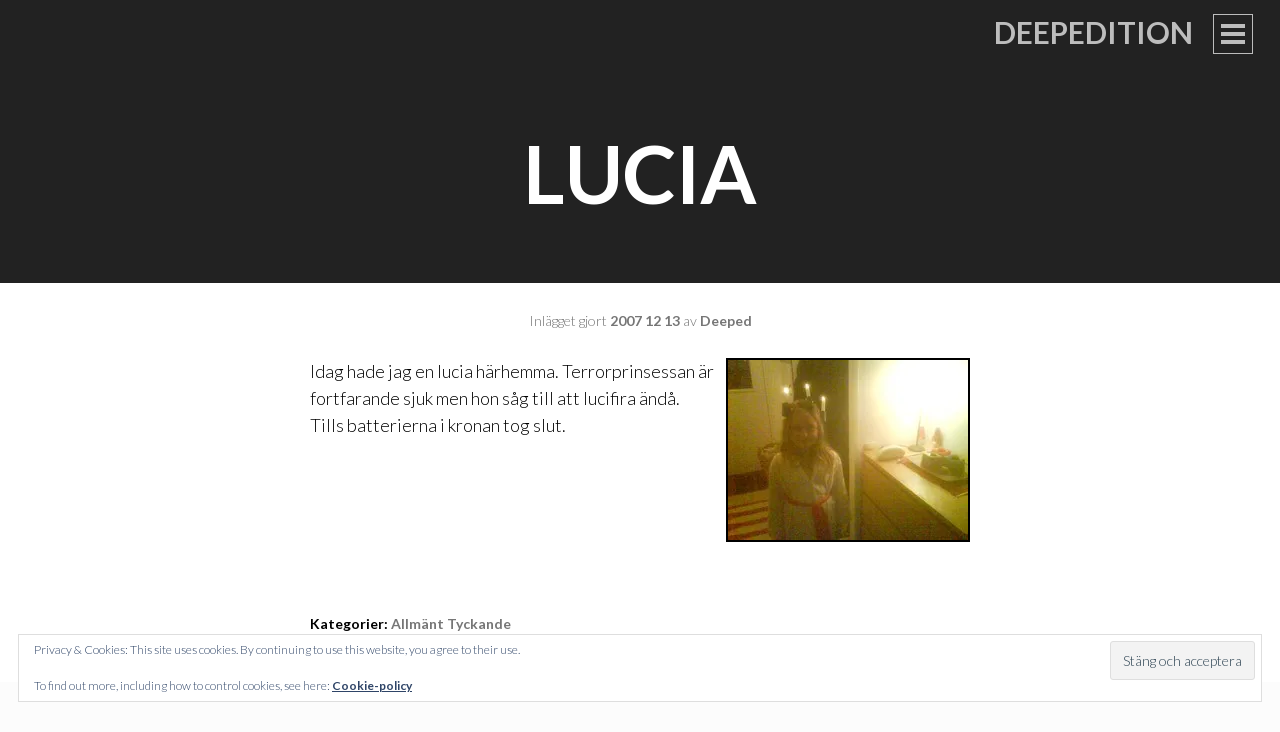

--- FILE ---
content_type: text/html; charset=UTF-8
request_url: https://deepedition.com/2007/12/13/lucia/
body_size: 10561
content:
<!DOCTYPE html>
<html lang="sv-SE">
<head>
<meta charset="UTF-8">
<meta name="viewport" content="width=device-width, initial-scale=1">
<title>Lucia | Deepedition</title>
<link rel="profile" href="https://gmpg.org/xfn/11">
<link rel="pingback" href="https://deepedition.com/xmlrpc.php">

<meta name='robots' content='max-image-preview:large' />
	<style>img:is([sizes="auto" i], [sizes^="auto," i]) { contain-intrinsic-size: 3000px 1500px }</style>
	<link rel='dns-prefetch' href='//secure.gravatar.com' />
<link rel='dns-prefetch' href='//stats.wp.com' />
<link rel='dns-prefetch' href='//fonts.googleapis.com' />
<link rel='dns-prefetch' href='//v0.wordpress.com' />
<link rel='preconnect' href='//i0.wp.com' />
<link rel='preconnect' href='//c0.wp.com' />
<link rel="alternate" type="application/rss+xml" title="Deepedition &raquo; Webbflöde" href="https://deepedition.com/feed/" />
<link rel="alternate" type="application/rss+xml" title="Deepedition &raquo; Kommentarsflöde" href="https://deepedition.com/comments/feed/" />
<link rel="alternate" type="application/rss+xml" title="Deepedition &raquo; Kommentarsflöde för Lucia" href="https://deepedition.com/2007/12/13/lucia/feed/" />
		<!-- This site uses the Google Analytics by MonsterInsights plugin v9.8.0 - Using Analytics tracking - https://www.monsterinsights.com/ -->
		<!-- Observera: MonsterInsights är för närvarande inte konfigurerat på denna webbplats. Webbplatsägaren måste autentisera med Google Analytics i MonsterInsights inställningspanel. -->
					<!-- No tracking code set -->
				<!-- / Google Analytics by MonsterInsights -->
		<script type="text/javascript">
/* <![CDATA[ */
window._wpemojiSettings = {"baseUrl":"https:\/\/s.w.org\/images\/core\/emoji\/16.0.1\/72x72\/","ext":".png","svgUrl":"https:\/\/s.w.org\/images\/core\/emoji\/16.0.1\/svg\/","svgExt":".svg","source":{"concatemoji":"https:\/\/deepedition.com\/wp-includes\/js\/wp-emoji-release.min.js?ver=6.8.3"}};
/*! This file is auto-generated */
!function(s,n){var o,i,e;function c(e){try{var t={supportTests:e,timestamp:(new Date).valueOf()};sessionStorage.setItem(o,JSON.stringify(t))}catch(e){}}function p(e,t,n){e.clearRect(0,0,e.canvas.width,e.canvas.height),e.fillText(t,0,0);var t=new Uint32Array(e.getImageData(0,0,e.canvas.width,e.canvas.height).data),a=(e.clearRect(0,0,e.canvas.width,e.canvas.height),e.fillText(n,0,0),new Uint32Array(e.getImageData(0,0,e.canvas.width,e.canvas.height).data));return t.every(function(e,t){return e===a[t]})}function u(e,t){e.clearRect(0,0,e.canvas.width,e.canvas.height),e.fillText(t,0,0);for(var n=e.getImageData(16,16,1,1),a=0;a<n.data.length;a++)if(0!==n.data[a])return!1;return!0}function f(e,t,n,a){switch(t){case"flag":return n(e,"\ud83c\udff3\ufe0f\u200d\u26a7\ufe0f","\ud83c\udff3\ufe0f\u200b\u26a7\ufe0f")?!1:!n(e,"\ud83c\udde8\ud83c\uddf6","\ud83c\udde8\u200b\ud83c\uddf6")&&!n(e,"\ud83c\udff4\udb40\udc67\udb40\udc62\udb40\udc65\udb40\udc6e\udb40\udc67\udb40\udc7f","\ud83c\udff4\u200b\udb40\udc67\u200b\udb40\udc62\u200b\udb40\udc65\u200b\udb40\udc6e\u200b\udb40\udc67\u200b\udb40\udc7f");case"emoji":return!a(e,"\ud83e\udedf")}return!1}function g(e,t,n,a){var r="undefined"!=typeof WorkerGlobalScope&&self instanceof WorkerGlobalScope?new OffscreenCanvas(300,150):s.createElement("canvas"),o=r.getContext("2d",{willReadFrequently:!0}),i=(o.textBaseline="top",o.font="600 32px Arial",{});return e.forEach(function(e){i[e]=t(o,e,n,a)}),i}function t(e){var t=s.createElement("script");t.src=e,t.defer=!0,s.head.appendChild(t)}"undefined"!=typeof Promise&&(o="wpEmojiSettingsSupports",i=["flag","emoji"],n.supports={everything:!0,everythingExceptFlag:!0},e=new Promise(function(e){s.addEventListener("DOMContentLoaded",e,{once:!0})}),new Promise(function(t){var n=function(){try{var e=JSON.parse(sessionStorage.getItem(o));if("object"==typeof e&&"number"==typeof e.timestamp&&(new Date).valueOf()<e.timestamp+604800&&"object"==typeof e.supportTests)return e.supportTests}catch(e){}return null}();if(!n){if("undefined"!=typeof Worker&&"undefined"!=typeof OffscreenCanvas&&"undefined"!=typeof URL&&URL.createObjectURL&&"undefined"!=typeof Blob)try{var e="postMessage("+g.toString()+"("+[JSON.stringify(i),f.toString(),p.toString(),u.toString()].join(",")+"));",a=new Blob([e],{type:"text/javascript"}),r=new Worker(URL.createObjectURL(a),{name:"wpTestEmojiSupports"});return void(r.onmessage=function(e){c(n=e.data),r.terminate(),t(n)})}catch(e){}c(n=g(i,f,p,u))}t(n)}).then(function(e){for(var t in e)n.supports[t]=e[t],n.supports.everything=n.supports.everything&&n.supports[t],"flag"!==t&&(n.supports.everythingExceptFlag=n.supports.everythingExceptFlag&&n.supports[t]);n.supports.everythingExceptFlag=n.supports.everythingExceptFlag&&!n.supports.flag,n.DOMReady=!1,n.readyCallback=function(){n.DOMReady=!0}}).then(function(){return e}).then(function(){var e;n.supports.everything||(n.readyCallback(),(e=n.source||{}).concatemoji?t(e.concatemoji):e.wpemoji&&e.twemoji&&(t(e.twemoji),t(e.wpemoji)))}))}((window,document),window._wpemojiSettings);
/* ]]> */
</script>
<style id='wp-emoji-styles-inline-css' type='text/css'>

	img.wp-smiley, img.emoji {
		display: inline !important;
		border: none !important;
		box-shadow: none !important;
		height: 1em !important;
		width: 1em !important;
		margin: 0 0.07em !important;
		vertical-align: -0.1em !important;
		background: none !important;
		padding: 0 !important;
	}
</style>
<link rel='stylesheet' id='wp-block-library-css' href='https://c0.wp.com/c/6.8.3/wp-includes/css/dist/block-library/style.min.css' type='text/css' media='all' />
<style id='classic-theme-styles-inline-css' type='text/css'>
/*! This file is auto-generated */
.wp-block-button__link{color:#fff;background-color:#32373c;border-radius:9999px;box-shadow:none;text-decoration:none;padding:calc(.667em + 2px) calc(1.333em + 2px);font-size:1.125em}.wp-block-file__button{background:#32373c;color:#fff;text-decoration:none}
</style>
<link rel='stylesheet' id='mediaelement-css' href='https://c0.wp.com/c/6.8.3/wp-includes/js/mediaelement/mediaelementplayer-legacy.min.css' type='text/css' media='all' />
<link rel='stylesheet' id='wp-mediaelement-css' href='https://c0.wp.com/c/6.8.3/wp-includes/js/mediaelement/wp-mediaelement.min.css' type='text/css' media='all' />
<style id='jetpack-sharing-buttons-style-inline-css' type='text/css'>
.jetpack-sharing-buttons__services-list{display:flex;flex-direction:row;flex-wrap:wrap;gap:0;list-style-type:none;margin:5px;padding:0}.jetpack-sharing-buttons__services-list.has-small-icon-size{font-size:12px}.jetpack-sharing-buttons__services-list.has-normal-icon-size{font-size:16px}.jetpack-sharing-buttons__services-list.has-large-icon-size{font-size:24px}.jetpack-sharing-buttons__services-list.has-huge-icon-size{font-size:36px}@media print{.jetpack-sharing-buttons__services-list{display:none!important}}.editor-styles-wrapper .wp-block-jetpack-sharing-buttons{gap:0;padding-inline-start:0}ul.jetpack-sharing-buttons__services-list.has-background{padding:1.25em 2.375em}
</style>
<style id='global-styles-inline-css' type='text/css'>
:root{--wp--preset--aspect-ratio--square: 1;--wp--preset--aspect-ratio--4-3: 4/3;--wp--preset--aspect-ratio--3-4: 3/4;--wp--preset--aspect-ratio--3-2: 3/2;--wp--preset--aspect-ratio--2-3: 2/3;--wp--preset--aspect-ratio--16-9: 16/9;--wp--preset--aspect-ratio--9-16: 9/16;--wp--preset--color--black: #000000;--wp--preset--color--cyan-bluish-gray: #abb8c3;--wp--preset--color--white: #ffffff;--wp--preset--color--pale-pink: #f78da7;--wp--preset--color--vivid-red: #cf2e2e;--wp--preset--color--luminous-vivid-orange: #ff6900;--wp--preset--color--luminous-vivid-amber: #fcb900;--wp--preset--color--light-green-cyan: #7bdcb5;--wp--preset--color--vivid-green-cyan: #00d084;--wp--preset--color--pale-cyan-blue: #8ed1fc;--wp--preset--color--vivid-cyan-blue: #0693e3;--wp--preset--color--vivid-purple: #9b51e0;--wp--preset--gradient--vivid-cyan-blue-to-vivid-purple: linear-gradient(135deg,rgba(6,147,227,1) 0%,rgb(155,81,224) 100%);--wp--preset--gradient--light-green-cyan-to-vivid-green-cyan: linear-gradient(135deg,rgb(122,220,180) 0%,rgb(0,208,130) 100%);--wp--preset--gradient--luminous-vivid-amber-to-luminous-vivid-orange: linear-gradient(135deg,rgba(252,185,0,1) 0%,rgba(255,105,0,1) 100%);--wp--preset--gradient--luminous-vivid-orange-to-vivid-red: linear-gradient(135deg,rgba(255,105,0,1) 0%,rgb(207,46,46) 100%);--wp--preset--gradient--very-light-gray-to-cyan-bluish-gray: linear-gradient(135deg,rgb(238,238,238) 0%,rgb(169,184,195) 100%);--wp--preset--gradient--cool-to-warm-spectrum: linear-gradient(135deg,rgb(74,234,220) 0%,rgb(151,120,209) 20%,rgb(207,42,186) 40%,rgb(238,44,130) 60%,rgb(251,105,98) 80%,rgb(254,248,76) 100%);--wp--preset--gradient--blush-light-purple: linear-gradient(135deg,rgb(255,206,236) 0%,rgb(152,150,240) 100%);--wp--preset--gradient--blush-bordeaux: linear-gradient(135deg,rgb(254,205,165) 0%,rgb(254,45,45) 50%,rgb(107,0,62) 100%);--wp--preset--gradient--luminous-dusk: linear-gradient(135deg,rgb(255,203,112) 0%,rgb(199,81,192) 50%,rgb(65,88,208) 100%);--wp--preset--gradient--pale-ocean: linear-gradient(135deg,rgb(255,245,203) 0%,rgb(182,227,212) 50%,rgb(51,167,181) 100%);--wp--preset--gradient--electric-grass: linear-gradient(135deg,rgb(202,248,128) 0%,rgb(113,206,126) 100%);--wp--preset--gradient--midnight: linear-gradient(135deg,rgb(2,3,129) 0%,rgb(40,116,252) 100%);--wp--preset--font-size--small: 13px;--wp--preset--font-size--medium: 20px;--wp--preset--font-size--large: 36px;--wp--preset--font-size--x-large: 42px;--wp--preset--spacing--20: 0.44rem;--wp--preset--spacing--30: 0.67rem;--wp--preset--spacing--40: 1rem;--wp--preset--spacing--50: 1.5rem;--wp--preset--spacing--60: 2.25rem;--wp--preset--spacing--70: 3.38rem;--wp--preset--spacing--80: 5.06rem;--wp--preset--shadow--natural: 6px 6px 9px rgba(0, 0, 0, 0.2);--wp--preset--shadow--deep: 12px 12px 50px rgba(0, 0, 0, 0.4);--wp--preset--shadow--sharp: 6px 6px 0px rgba(0, 0, 0, 0.2);--wp--preset--shadow--outlined: 6px 6px 0px -3px rgba(255, 255, 255, 1), 6px 6px rgba(0, 0, 0, 1);--wp--preset--shadow--crisp: 6px 6px 0px rgba(0, 0, 0, 1);}:where(.is-layout-flex){gap: 0.5em;}:where(.is-layout-grid){gap: 0.5em;}body .is-layout-flex{display: flex;}.is-layout-flex{flex-wrap: wrap;align-items: center;}.is-layout-flex > :is(*, div){margin: 0;}body .is-layout-grid{display: grid;}.is-layout-grid > :is(*, div){margin: 0;}:where(.wp-block-columns.is-layout-flex){gap: 2em;}:where(.wp-block-columns.is-layout-grid){gap: 2em;}:where(.wp-block-post-template.is-layout-flex){gap: 1.25em;}:where(.wp-block-post-template.is-layout-grid){gap: 1.25em;}.has-black-color{color: var(--wp--preset--color--black) !important;}.has-cyan-bluish-gray-color{color: var(--wp--preset--color--cyan-bluish-gray) !important;}.has-white-color{color: var(--wp--preset--color--white) !important;}.has-pale-pink-color{color: var(--wp--preset--color--pale-pink) !important;}.has-vivid-red-color{color: var(--wp--preset--color--vivid-red) !important;}.has-luminous-vivid-orange-color{color: var(--wp--preset--color--luminous-vivid-orange) !important;}.has-luminous-vivid-amber-color{color: var(--wp--preset--color--luminous-vivid-amber) !important;}.has-light-green-cyan-color{color: var(--wp--preset--color--light-green-cyan) !important;}.has-vivid-green-cyan-color{color: var(--wp--preset--color--vivid-green-cyan) !important;}.has-pale-cyan-blue-color{color: var(--wp--preset--color--pale-cyan-blue) !important;}.has-vivid-cyan-blue-color{color: var(--wp--preset--color--vivid-cyan-blue) !important;}.has-vivid-purple-color{color: var(--wp--preset--color--vivid-purple) !important;}.has-black-background-color{background-color: var(--wp--preset--color--black) !important;}.has-cyan-bluish-gray-background-color{background-color: var(--wp--preset--color--cyan-bluish-gray) !important;}.has-white-background-color{background-color: var(--wp--preset--color--white) !important;}.has-pale-pink-background-color{background-color: var(--wp--preset--color--pale-pink) !important;}.has-vivid-red-background-color{background-color: var(--wp--preset--color--vivid-red) !important;}.has-luminous-vivid-orange-background-color{background-color: var(--wp--preset--color--luminous-vivid-orange) !important;}.has-luminous-vivid-amber-background-color{background-color: var(--wp--preset--color--luminous-vivid-amber) !important;}.has-light-green-cyan-background-color{background-color: var(--wp--preset--color--light-green-cyan) !important;}.has-vivid-green-cyan-background-color{background-color: var(--wp--preset--color--vivid-green-cyan) !important;}.has-pale-cyan-blue-background-color{background-color: var(--wp--preset--color--pale-cyan-blue) !important;}.has-vivid-cyan-blue-background-color{background-color: var(--wp--preset--color--vivid-cyan-blue) !important;}.has-vivid-purple-background-color{background-color: var(--wp--preset--color--vivid-purple) !important;}.has-black-border-color{border-color: var(--wp--preset--color--black) !important;}.has-cyan-bluish-gray-border-color{border-color: var(--wp--preset--color--cyan-bluish-gray) !important;}.has-white-border-color{border-color: var(--wp--preset--color--white) !important;}.has-pale-pink-border-color{border-color: var(--wp--preset--color--pale-pink) !important;}.has-vivid-red-border-color{border-color: var(--wp--preset--color--vivid-red) !important;}.has-luminous-vivid-orange-border-color{border-color: var(--wp--preset--color--luminous-vivid-orange) !important;}.has-luminous-vivid-amber-border-color{border-color: var(--wp--preset--color--luminous-vivid-amber) !important;}.has-light-green-cyan-border-color{border-color: var(--wp--preset--color--light-green-cyan) !important;}.has-vivid-green-cyan-border-color{border-color: var(--wp--preset--color--vivid-green-cyan) !important;}.has-pale-cyan-blue-border-color{border-color: var(--wp--preset--color--pale-cyan-blue) !important;}.has-vivid-cyan-blue-border-color{border-color: var(--wp--preset--color--vivid-cyan-blue) !important;}.has-vivid-purple-border-color{border-color: var(--wp--preset--color--vivid-purple) !important;}.has-vivid-cyan-blue-to-vivid-purple-gradient-background{background: var(--wp--preset--gradient--vivid-cyan-blue-to-vivid-purple) !important;}.has-light-green-cyan-to-vivid-green-cyan-gradient-background{background: var(--wp--preset--gradient--light-green-cyan-to-vivid-green-cyan) !important;}.has-luminous-vivid-amber-to-luminous-vivid-orange-gradient-background{background: var(--wp--preset--gradient--luminous-vivid-amber-to-luminous-vivid-orange) !important;}.has-luminous-vivid-orange-to-vivid-red-gradient-background{background: var(--wp--preset--gradient--luminous-vivid-orange-to-vivid-red) !important;}.has-very-light-gray-to-cyan-bluish-gray-gradient-background{background: var(--wp--preset--gradient--very-light-gray-to-cyan-bluish-gray) !important;}.has-cool-to-warm-spectrum-gradient-background{background: var(--wp--preset--gradient--cool-to-warm-spectrum) !important;}.has-blush-light-purple-gradient-background{background: var(--wp--preset--gradient--blush-light-purple) !important;}.has-blush-bordeaux-gradient-background{background: var(--wp--preset--gradient--blush-bordeaux) !important;}.has-luminous-dusk-gradient-background{background: var(--wp--preset--gradient--luminous-dusk) !important;}.has-pale-ocean-gradient-background{background: var(--wp--preset--gradient--pale-ocean) !important;}.has-electric-grass-gradient-background{background: var(--wp--preset--gradient--electric-grass) !important;}.has-midnight-gradient-background{background: var(--wp--preset--gradient--midnight) !important;}.has-small-font-size{font-size: var(--wp--preset--font-size--small) !important;}.has-medium-font-size{font-size: var(--wp--preset--font-size--medium) !important;}.has-large-font-size{font-size: var(--wp--preset--font-size--large) !important;}.has-x-large-font-size{font-size: var(--wp--preset--font-size--x-large) !important;}
:where(.wp-block-post-template.is-layout-flex){gap: 1.25em;}:where(.wp-block-post-template.is-layout-grid){gap: 1.25em;}
:where(.wp-block-columns.is-layout-flex){gap: 2em;}:where(.wp-block-columns.is-layout-grid){gap: 2em;}
:root :where(.wp-block-pullquote){font-size: 1.5em;line-height: 1.6;}
</style>
<link rel='stylesheet' id='intergalactic-style-css' href='https://deepedition.com/wp-content/themes/intergalactic/style.css?ver=6.8.3' type='text/css' media='all' />
<link rel='stylesheet' id='genericons-css' href='https://c0.wp.com/p/jetpack/15.4/_inc/genericons/genericons/genericons.css' type='text/css' media='all' />
<link rel='stylesheet' id='intergalactic-lato-css' href='https://fonts.googleapis.com/css?family=Lato%3A300%2C400%2C700%2C300italic%2C400italic%2C700italic%26subset%3Dlatin%2Clatin-ext&#038;subset=latin%2Clatin-ext' type='text/css' media='all' />
<script type="text/javascript" src="https://c0.wp.com/c/6.8.3/wp-includes/js/jquery/jquery.min.js" id="jquery-core-js"></script>
<script type="text/javascript" src="https://c0.wp.com/c/6.8.3/wp-includes/js/jquery/jquery-migrate.min.js" id="jquery-migrate-js"></script>
<link rel="https://api.w.org/" href="https://deepedition.com/wp-json/" /><link rel="alternate" title="JSON" type="application/json" href="https://deepedition.com/wp-json/wp/v2/posts/4135" /><link rel="EditURI" type="application/rsd+xml" title="RSD" href="https://deepedition.com/xmlrpc.php?rsd" />
<meta name="generator" content="WordPress 6.8.3" />
<link rel="canonical" href="https://deepedition.com/2007/12/13/lucia/" />
<link rel='shortlink' href='https://wp.me/sasqm-lucia' />
<link rel="alternate" title="oEmbed (JSON)" type="application/json+oembed" href="https://deepedition.com/wp-json/oembed/1.0/embed?url=https%3A%2F%2Fdeepedition.com%2F2007%2F12%2F13%2Flucia%2F" />
<link rel="alternate" title="oEmbed (XML)" type="text/xml+oembed" href="https://deepedition.com/wp-json/oembed/1.0/embed?url=https%3A%2F%2Fdeepedition.com%2F2007%2F12%2F13%2Flucia%2F&#038;format=xml" />
<!-- Metadata generated with the Open Graph Protocol Framework plugin 2.1.0 - https://wordpress.org/plugins/open-graph-protocol-framework/ - https://www.itthinx.com/plugins/open-graph-protocol/ --><meta property="og:title" content="Lucia" />
<meta property="og:locale" content="sv_SE" />
<meta property="og:type" content="article" />
<meta property="og:url" content="https://deepedition.com/2007/12/13/lucia/" />
<meta property="og:site_name" content="Deepedition" />
<meta property="og:description" content="Idag hade jag en lucia härhemma. Terrorprinsessan är fortfarande sjuk men hon såg till att lucifira ändå. Tills batterierna i kronan tog slut." />
		<style type="text/css">
						ol.footnotes li {list-style-type:decimal;}
								</style>
			<style>img#wpstats{display:none}</style>
			<style type="text/css">
			.site-title a,
		.site-description {
			color: #0f0003;
		}
		</style>
	<style type="text/css" id="custom-background-css">
body.custom-background { background-color: #fcfcfc; }
</style>
	</head>

<body data-rsssl=1 class="wp-singular post-template-default single single-post postid-4135 single-format-standard custom-background wp-theme-intergalactic no-thumbnail">
<div id="page" class="hfeed site">
	<a class="skip-link screen-reader-text" href="#content">Gå till innehåll</a>
	<header id="masthead" class="site-header" role="banner">
				<div class="site-branding">
			<h1 class="site-title"><a href="https://deepedition.com/" rel="home">Deepedition</a></h1>
			<h2 class="site-description">Om allt det andra.</h2>
		</div>

		<button class="menu-toggle x">
			<span class="lines"></span>
			<span class="screen-reader-text">Primär meny</span>
		</button>
		<div class="slide-menu">
			<nav id="site-navigation" class="main-navigation" role="navigation">
				<div class="menu-sidor-container"><ul id="menu-sidor" class="menu"><li id="menu-item-7966" class="menu-item menu-item-type-post_type menu-item-object-page menu-item-7966"><a href="https://deepedition.com/deepdisclaimer/">DeepDisclaimer</a></li>
<li id="menu-item-14636" class="menu-item menu-item-type-post_type menu-item-object-page menu-item-14636"><a href="https://deepedition.com/deepadmin/">Blogg 100 anno 2014</a></li>
<li id="menu-item-14637" class="menu-item menu-item-type-post_type menu-item-object-page menu-item-14637"><a href="https://deepedition.com/samlade-postningar/">DeepedSamlat</a></li>
</ul></div>			</nav><!-- #site-navigation -->

			
			
<div id="secondary" class="widget-area" role="complementary">
	<aside id="search-6" class="widget widget_search"><h1 class="widget-title">Frisöket</h1><form role="search" method="get" class="search-form" action="https://deepedition.com/">
				<label>
					<span class="screen-reader-text">Sök efter:</span>
					<input type="search" class="search-field" placeholder="Sök …" value="" name="s" />
				</label>
				<input type="submit" class="search-submit" value="Sök" />
			</form></aside><aside id="text-292830412" class="widget widget_text"><h1 class="widget-title">Kontakt</h1>			<div class="textwidget"><p><a href="http://twitter.com/deeped">Twitter</a> + <a href="http://facebook.com/niclasstrandh">Facebook</a> + <a href="mailto:deeped@deepedition.com">Mail</a><br />
<a rel="me" href="https://mastodon.nu/@Deeped">Mastodon</a></p>
</div>
		</aside><aside id="categories-255390093" class="widget widget_categories"><h1 class="widget-title">Kategorierna</h1>
			<ul>
					<li class="cat-item cat-item-23"><a href="https://deepedition.com/category/tyckande/">Allmänt tyckande</a> (2&nbsp;261)
</li>
	<li class="cat-item cat-item-9"><a href="https://deepedition.com/category/bloggosfariskt/">Bloggosfären</a> (589)
</li>
	<li class="cat-item cat-item-1"><a href="https://deepedition.com/category/dagbok/">Dagbok</a> (1&nbsp;243)
</li>
	<li class="cat-item cat-item-19"><a href="https://deepedition.com/category/haha/">Humor</a> (339)
</li>
	<li class="cat-item cat-item-13"><a href="https://deepedition.com/category/internetz/">Internet</a> (356)
</li>
	<li class="cat-item cat-item-2"><a href="https://deepedition.com/category/medialt/">Medier</a> (508)
</li>
	<li class="cat-item cat-item-11"><a href="https://deepedition.com/category/dagens-musik/">Musik</a> (355)
</li>
	<li class="cat-item cat-item-14"><a href="https://deepedition.com/category/tekniskt/">Tekniknörderi</a> (265)
</li>
			</ul>

			</aside><aside id="tag_cloud-8" class="widget widget_tag_cloud"><h1 class="widget-title">Taxonomin</h1><div class="tagcloud"><a href="https://deepedition.com/tag/blogg100/" class="tag-cloud-link tag-link-3264 tag-link-position-1" style="font-size: 22pt;" aria-label="#blogg100 (131 objekt)">#blogg100</a>
<a href="https://deepedition.com/tag/barn/" class="tag-cloud-link tag-link-854 tag-link-position-2" style="font-size: 12.158415841584pt;" aria-label="barn (25 objekt)">barn</a>
<a href="https://deepedition.com/tag/blogg/" class="tag-cloud-link tag-link-125 tag-link-position-3" style="font-size: 17.009900990099pt;" aria-label="blogg (56 objekt)">blogg</a>
<a href="https://deepedition.com/tag/bloggande/" class="tag-cloud-link tag-link-122 tag-link-position-4" style="font-size: 16.732673267327pt;" aria-label="bloggande (54 objekt)">bloggande</a>
<a href="https://deepedition.com/tag/bloggar/" class="tag-cloud-link tag-link-123 tag-link-position-5" style="font-size: 17.70297029703pt;" aria-label="bloggar (64 objekt)">bloggar</a>
<a href="https://deepedition.com/tag/bloggare/" class="tag-cloud-link tag-link-343 tag-link-position-6" style="font-size: 14.237623762376pt;" aria-label="bloggare (35 objekt)">bloggare</a>
<a href="https://deepedition.com/tag/bloggosfaren/" class="tag-cloud-link tag-link-619 tag-link-position-7" style="font-size: 8.970297029703pt;" aria-label="bloggosfären (14 objekt)">bloggosfären</a>
<a href="https://deepedition.com/tag/borlange/" class="tag-cloud-link tag-link-113 tag-link-position-8" style="font-size: 14.376237623762pt;" aria-label="Borlänge (36 objekt)">Borlänge</a>
<a href="https://deepedition.com/tag/brit-stakston/" class="tag-cloud-link tag-link-1122 tag-link-position-9" style="font-size: 10.079207920792pt;" aria-label="Brit Stakston (17 objekt)">Brit Stakston</a>
<a href="https://deepedition.com/tag/deepedition/" class="tag-cloud-link tag-link-263 tag-link-position-10" style="font-size: 10.633663366337pt;" aria-label="deepedition (19 objekt)">deepedition</a>
<a href="https://deepedition.com/tag/demokrati/" class="tag-cloud-link tag-link-1346 tag-link-position-11" style="font-size: 8.970297029703pt;" aria-label="demokrati (14 objekt)">demokrati</a>
<a href="https://deepedition.com/tag/facebook/" class="tag-cloud-link tag-link-725 tag-link-position-12" style="font-size: 13.821782178218pt;" aria-label="Facebook (33 objekt)">Facebook</a>
<a href="https://deepedition.com/tag/fildelning/" class="tag-cloud-link tag-link-324 tag-link-position-13" style="font-size: 8.5544554455446pt;" aria-label="fildelning (13 objekt)">fildelning</a>
<a href="https://deepedition.com/tag/fotboll/" class="tag-cloud-link tag-link-117 tag-link-position-14" style="font-size: 8pt;" aria-label="fotboll (12 objekt)">fotboll</a>
<a href="https://deepedition.com/tag/fra/" class="tag-cloud-link tag-link-147 tag-link-position-15" style="font-size: 14.237623762376pt;" aria-label="FRA (35 objekt)">FRA</a>
<a href="https://deepedition.com/tag/fodelsedag/" class="tag-cloud-link tag-link-268 tag-link-position-16" style="font-size: 8pt;" aria-label="födelsedag (12 objekt)">födelsedag</a>
<a href="https://deepedition.com/tag/google/" class="tag-cloud-link tag-link-66 tag-link-position-17" style="font-size: 9.2475247524752pt;" aria-label="Google (15 objekt)">Google</a>
<a href="https://deepedition.com/tag/historia/" class="tag-cloud-link tag-link-269 tag-link-position-18" style="font-size: 8.970297029703pt;" aria-label="historia (14 objekt)">historia</a>
<a href="https://deepedition.com/tag/internet/" class="tag-cloud-link tag-link-310 tag-link-position-19" style="font-size: 12.712871287129pt;" aria-label="Internet (27 objekt)">Internet</a>
<a href="https://deepedition.com/tag/ipred/" class="tag-cloud-link tag-link-303 tag-link-position-20" style="font-size: 14.237623762376pt;" aria-label="IPRed (35 objekt)">IPRed</a>
<a href="https://deepedition.com/tag/jmw/" class="tag-cloud-link tag-link-134 tag-link-position-21" style="font-size: 10.356435643564pt;" aria-label="JMW (18 objekt)">JMW</a>
<a href="https://deepedition.com/tag/jobb/" class="tag-cloud-link tag-link-1107 tag-link-position-22" style="font-size: 13.128712871287pt;" aria-label="jobb (29 objekt)">jobb</a>
<a href="https://deepedition.com/tag/kalendern/" class="tag-cloud-link tag-link-2554 tag-link-position-23" style="font-size: 10.633663366337pt;" aria-label="kalendern (19 objekt)">kalendern</a>
<a href="https://deepedition.com/tag/livet/" class="tag-cloud-link tag-link-1362 tag-link-position-24" style="font-size: 10.079207920792pt;" aria-label="livet (17 objekt)">livet</a>
<a href="https://deepedition.com/tag/media/" class="tag-cloud-link tag-link-149 tag-link-position-25" style="font-size: 11.188118811881pt;" aria-label="media (21 objekt)">media</a>
<a href="https://deepedition.com/tag/musik/" class="tag-cloud-link tag-link-128 tag-link-position-26" style="font-size: 10.356435643564pt;" aria-label="musik (18 objekt)">musik</a>
<a href="https://deepedition.com/tag/mymlan/" class="tag-cloud-link tag-link-265 tag-link-position-27" style="font-size: 9.6633663366337pt;" aria-label="Mymlan (16 objekt)">Mymlan</a>
<a href="https://deepedition.com/tag/piratpartiet/" class="tag-cloud-link tag-link-315 tag-link-position-28" style="font-size: 14.792079207921pt;" aria-label="Piratpartiet (39 objekt)">Piratpartiet</a>
<a href="https://deepedition.com/tag/politik/" class="tag-cloud-link tag-link-382 tag-link-position-29" style="font-size: 13.544554455446pt;" aria-label="politik (31 objekt)">politik</a>
<a href="https://deepedition.com/tag/prast/" class="tag-cloud-link tag-link-229 tag-link-position-30" style="font-size: 8.5544554455446pt;" aria-label="präst (13 objekt)">präst</a>
<a href="https://deepedition.com/tag/same-same-but-different/" class="tag-cloud-link tag-link-379 tag-link-position-31" style="font-size: 9.2475247524752pt;" aria-label="Same Same But Different (15 objekt)">Same Same But Different</a>
<a href="https://deepedition.com/tag/sj/" class="tag-cloud-link tag-link-114 tag-link-position-32" style="font-size: 12.019801980198pt;" aria-label="SJ (24 objekt)">SJ</a>
<a href="https://deepedition.com/tag/sociala-medier/" class="tag-cloud-link tag-link-116 tag-link-position-33" style="font-size: 17.841584158416pt;" aria-label="sociala medier (65 objekt)">sociala medier</a>
<a href="https://deepedition.com/tag/socialdemokraterna/" class="tag-cloud-link tag-link-261 tag-link-position-34" style="font-size: 8pt;" aria-label="Socialdemokraterna (12 objekt)">Socialdemokraterna</a>
<a href="https://deepedition.com/tag/sorg/" class="tag-cloud-link tag-link-1953 tag-link-position-35" style="font-size: 8.5544554455446pt;" aria-label="sorg (13 objekt)">sorg</a>
<a href="https://deepedition.com/tag/stockholm/" class="tag-cloud-link tag-link-112 tag-link-position-36" style="font-size: 11.742574257426pt;" aria-label="Stockholm (23 objekt)">Stockholm</a>
<a href="https://deepedition.com/tag/stora-bloggpriset/" class="tag-cloud-link tag-link-762 tag-link-position-37" style="font-size: 11.465346534653pt;" aria-label="Stora Bloggpriset (22 objekt)">Stora Bloggpriset</a>
<a href="https://deepedition.com/tag/sverigedemokraterna/" class="tag-cloud-link tag-link-1712 tag-link-position-38" style="font-size: 10.079207920792pt;" aria-label="Sverigedemokraterna (17 objekt)">Sverigedemokraterna</a>
<a href="https://deepedition.com/tag/tpb/" class="tag-cloud-link tag-link-569 tag-link-position-39" style="font-size: 12.158415841584pt;" aria-label="TPB (25 objekt)">TPB</a>
<a href="https://deepedition.com/tag/tweepblogs/" class="tag-cloud-link tag-link-2168 tag-link-position-40" style="font-size: 11.188118811881pt;" aria-label="tweepblogs (21 objekt)">tweepblogs</a>
<a href="https://deepedition.com/tag/twitter/" class="tag-cloud-link tag-link-587 tag-link-position-41" style="font-size: 18.811881188119pt;" aria-label="Twitter (77 objekt)">Twitter</a>
<a href="https://deepedition.com/tag/tavling/" class="tag-cloud-link tag-link-864 tag-link-position-42" style="font-size: 9.2475247524752pt;" aria-label="tävling (15 objekt)">tävling</a>
<a href="https://deepedition.com/tag/tag/" class="tag-cloud-link tag-link-171 tag-link-position-43" style="font-size: 12.019801980198pt;" aria-label="tåg (24 objekt)">tåg</a>
<a href="https://deepedition.com/tag/u2/" class="tag-cloud-link tag-link-847 tag-link-position-44" style="font-size: 8.5544554455446pt;" aria-label="U2 (13 objekt)">U2</a>
<a href="https://deepedition.com/tag/wikileaks/" class="tag-cloud-link tag-link-2476 tag-link-position-45" style="font-size: 8.5544554455446pt;" aria-label="Wikileaks (13 objekt)">Wikileaks</a></div>
</aside><aside id="archives-3" class="widget widget_archive"><h1 class="widget-title">Deepedition förut</h1>		<label class="screen-reader-text" for="archives-dropdown-3">Deepedition förut</label>
		<select id="archives-dropdown-3" name="archive-dropdown">
			
			<option value="">Välj månad</option>
				<option value='https://deepedition.com/2025/07/'> juli 2025 </option>
	<option value='https://deepedition.com/2025/01/'> januari 2025 </option>
	<option value='https://deepedition.com/2024/05/'> maj 2024 </option>
	<option value='https://deepedition.com/2024/04/'> april 2024 </option>
	<option value='https://deepedition.com/2024/01/'> januari 2024 </option>
	<option value='https://deepedition.com/2023/07/'> juli 2023 </option>
	<option value='https://deepedition.com/2023/02/'> februari 2023 </option>
	<option value='https://deepedition.com/2022/11/'> november 2022 </option>
	<option value='https://deepedition.com/2022/09/'> september 2022 </option>
	<option value='https://deepedition.com/2022/08/'> augusti 2022 </option>
	<option value='https://deepedition.com/2022/05/'> maj 2022 </option>
	<option value='https://deepedition.com/2022/04/'> april 2022 </option>
	<option value='https://deepedition.com/2021/08/'> augusti 2021 </option>
	<option value='https://deepedition.com/2021/05/'> maj 2021 </option>
	<option value='https://deepedition.com/2021/04/'> april 2021 </option>
	<option value='https://deepedition.com/2021/01/'> januari 2021 </option>
	<option value='https://deepedition.com/2020/10/'> oktober 2020 </option>
	<option value='https://deepedition.com/2020/08/'> augusti 2020 </option>
	<option value='https://deepedition.com/2020/07/'> juli 2020 </option>
	<option value='https://deepedition.com/2020/03/'> mars 2020 </option>
	<option value='https://deepedition.com/2020/01/'> januari 2020 </option>
	<option value='https://deepedition.com/2019/12/'> december 2019 </option>
	<option value='https://deepedition.com/2019/10/'> oktober 2019 </option>
	<option value='https://deepedition.com/2019/09/'> september 2019 </option>
	<option value='https://deepedition.com/2019/07/'> juli 2019 </option>
	<option value='https://deepedition.com/2019/04/'> april 2019 </option>
	<option value='https://deepedition.com/2019/03/'> mars 2019 </option>
	<option value='https://deepedition.com/2019/01/'> januari 2019 </option>
	<option value='https://deepedition.com/2018/11/'> november 2018 </option>
	<option value='https://deepedition.com/2018/09/'> september 2018 </option>
	<option value='https://deepedition.com/2018/07/'> juli 2018 </option>
	<option value='https://deepedition.com/2018/05/'> maj 2018 </option>
	<option value='https://deepedition.com/2018/04/'> april 2018 </option>
	<option value='https://deepedition.com/2018/02/'> februari 2018 </option>
	<option value='https://deepedition.com/2017/10/'> oktober 2017 </option>
	<option value='https://deepedition.com/2017/06/'> juni 2017 </option>
	<option value='https://deepedition.com/2017/04/'> april 2017 </option>
	<option value='https://deepedition.com/2017/03/'> mars 2017 </option>
	<option value='https://deepedition.com/2017/01/'> januari 2017 </option>
	<option value='https://deepedition.com/2016/12/'> december 2016 </option>
	<option value='https://deepedition.com/2016/10/'> oktober 2016 </option>
	<option value='https://deepedition.com/2016/09/'> september 2016 </option>
	<option value='https://deepedition.com/2016/08/'> augusti 2016 </option>
	<option value='https://deepedition.com/2016/06/'> juni 2016 </option>
	<option value='https://deepedition.com/2016/05/'> maj 2016 </option>
	<option value='https://deepedition.com/2016/04/'> april 2016 </option>
	<option value='https://deepedition.com/2016/03/'> mars 2016 </option>
	<option value='https://deepedition.com/2016/02/'> februari 2016 </option>
	<option value='https://deepedition.com/2015/12/'> december 2015 </option>
	<option value='https://deepedition.com/2015/11/'> november 2015 </option>
	<option value='https://deepedition.com/2015/10/'> oktober 2015 </option>
	<option value='https://deepedition.com/2015/09/'> september 2015 </option>
	<option value='https://deepedition.com/2015/07/'> juli 2015 </option>
	<option value='https://deepedition.com/2015/06/'> juni 2015 </option>
	<option value='https://deepedition.com/2015/05/'> maj 2015 </option>
	<option value='https://deepedition.com/2015/04/'> april 2015 </option>
	<option value='https://deepedition.com/2015/03/'> mars 2015 </option>
	<option value='https://deepedition.com/2015/02/'> februari 2015 </option>
	<option value='https://deepedition.com/2015/01/'> januari 2015 </option>
	<option value='https://deepedition.com/2014/12/'> december 2014 </option>
	<option value='https://deepedition.com/2014/11/'> november 2014 </option>
	<option value='https://deepedition.com/2014/10/'> oktober 2014 </option>
	<option value='https://deepedition.com/2014/09/'> september 2014 </option>
	<option value='https://deepedition.com/2014/08/'> augusti 2014 </option>
	<option value='https://deepedition.com/2014/07/'> juli 2014 </option>
	<option value='https://deepedition.com/2014/06/'> juni 2014 </option>
	<option value='https://deepedition.com/2014/05/'> maj 2014 </option>
	<option value='https://deepedition.com/2014/04/'> april 2014 </option>
	<option value='https://deepedition.com/2014/02/'> februari 2014 </option>
	<option value='https://deepedition.com/2014/01/'> januari 2014 </option>
	<option value='https://deepedition.com/2013/12/'> december 2013 </option>
	<option value='https://deepedition.com/2013/11/'> november 2013 </option>
	<option value='https://deepedition.com/2013/10/'> oktober 2013 </option>
	<option value='https://deepedition.com/2013/09/'> september 2013 </option>
	<option value='https://deepedition.com/2013/08/'> augusti 2013 </option>
	<option value='https://deepedition.com/2013/07/'> juli 2013 </option>
	<option value='https://deepedition.com/2013/06/'> juni 2013 </option>
	<option value='https://deepedition.com/2013/05/'> maj 2013 </option>
	<option value='https://deepedition.com/2013/04/'> april 2013 </option>
	<option value='https://deepedition.com/2013/03/'> mars 2013 </option>
	<option value='https://deepedition.com/2013/02/'> februari 2013 </option>
	<option value='https://deepedition.com/2013/01/'> januari 2013 </option>
	<option value='https://deepedition.com/2012/12/'> december 2012 </option>
	<option value='https://deepedition.com/2012/11/'> november 2012 </option>
	<option value='https://deepedition.com/2012/10/'> oktober 2012 </option>
	<option value='https://deepedition.com/2012/09/'> september 2012 </option>
	<option value='https://deepedition.com/2012/08/'> augusti 2012 </option>
	<option value='https://deepedition.com/2012/07/'> juli 2012 </option>
	<option value='https://deepedition.com/2012/06/'> juni 2012 </option>
	<option value='https://deepedition.com/2012/05/'> maj 2012 </option>
	<option value='https://deepedition.com/2012/04/'> april 2012 </option>
	<option value='https://deepedition.com/2012/03/'> mars 2012 </option>
	<option value='https://deepedition.com/2012/02/'> februari 2012 </option>
	<option value='https://deepedition.com/2012/01/'> januari 2012 </option>
	<option value='https://deepedition.com/2011/12/'> december 2011 </option>
	<option value='https://deepedition.com/2011/11/'> november 2011 </option>
	<option value='https://deepedition.com/2011/10/'> oktober 2011 </option>
	<option value='https://deepedition.com/2011/09/'> september 2011 </option>
	<option value='https://deepedition.com/2011/08/'> augusti 2011 </option>
	<option value='https://deepedition.com/2011/07/'> juli 2011 </option>
	<option value='https://deepedition.com/2011/06/'> juni 2011 </option>
	<option value='https://deepedition.com/2011/05/'> maj 2011 </option>
	<option value='https://deepedition.com/2011/04/'> april 2011 </option>
	<option value='https://deepedition.com/2011/03/'> mars 2011 </option>
	<option value='https://deepedition.com/2011/02/'> februari 2011 </option>
	<option value='https://deepedition.com/2011/01/'> januari 2011 </option>
	<option value='https://deepedition.com/2010/12/'> december 2010 </option>
	<option value='https://deepedition.com/2010/11/'> november 2010 </option>
	<option value='https://deepedition.com/2010/10/'> oktober 2010 </option>
	<option value='https://deepedition.com/2010/09/'> september 2010 </option>
	<option value='https://deepedition.com/2010/08/'> augusti 2010 </option>
	<option value='https://deepedition.com/2010/07/'> juli 2010 </option>
	<option value='https://deepedition.com/2010/06/'> juni 2010 </option>
	<option value='https://deepedition.com/2010/05/'> maj 2010 </option>
	<option value='https://deepedition.com/2010/04/'> april 2010 </option>
	<option value='https://deepedition.com/2010/03/'> mars 2010 </option>
	<option value='https://deepedition.com/2010/02/'> februari 2010 </option>
	<option value='https://deepedition.com/2010/01/'> januari 2010 </option>
	<option value='https://deepedition.com/2009/12/'> december 2009 </option>
	<option value='https://deepedition.com/2009/11/'> november 2009 </option>
	<option value='https://deepedition.com/2009/10/'> oktober 2009 </option>
	<option value='https://deepedition.com/2009/09/'> september 2009 </option>
	<option value='https://deepedition.com/2009/08/'> augusti 2009 </option>
	<option value='https://deepedition.com/2009/07/'> juli 2009 </option>
	<option value='https://deepedition.com/2009/06/'> juni 2009 </option>
	<option value='https://deepedition.com/2009/05/'> maj 2009 </option>
	<option value='https://deepedition.com/2009/04/'> april 2009 </option>
	<option value='https://deepedition.com/2009/03/'> mars 2009 </option>
	<option value='https://deepedition.com/2009/02/'> februari 2009 </option>
	<option value='https://deepedition.com/2009/01/'> januari 2009 </option>
	<option value='https://deepedition.com/2008/12/'> december 2008 </option>
	<option value='https://deepedition.com/2008/11/'> november 2008 </option>
	<option value='https://deepedition.com/2008/10/'> oktober 2008 </option>
	<option value='https://deepedition.com/2008/09/'> september 2008 </option>
	<option value='https://deepedition.com/2008/08/'> augusti 2008 </option>
	<option value='https://deepedition.com/2008/07/'> juli 2008 </option>
	<option value='https://deepedition.com/2008/06/'> juni 2008 </option>
	<option value='https://deepedition.com/2008/05/'> maj 2008 </option>
	<option value='https://deepedition.com/2008/04/'> april 2008 </option>
	<option value='https://deepedition.com/2008/03/'> mars 2008 </option>
	<option value='https://deepedition.com/2008/02/'> februari 2008 </option>
	<option value='https://deepedition.com/2008/01/'> januari 2008 </option>
	<option value='https://deepedition.com/2007/12/'> december 2007 </option>
	<option value='https://deepedition.com/2007/11/'> november 2007 </option>
	<option value='https://deepedition.com/2007/10/'> oktober 2007 </option>
	<option value='https://deepedition.com/2007/09/'> september 2007 </option>
	<option value='https://deepedition.com/2007/08/'> augusti 2007 </option>
	<option value='https://deepedition.com/2007/07/'> juli 2007 </option>
	<option value='https://deepedition.com/2007/06/'> juni 2007 </option>
	<option value='https://deepedition.com/2007/05/'> maj 2007 </option>
	<option value='https://deepedition.com/2007/04/'> april 2007 </option>
	<option value='https://deepedition.com/2007/03/'> mars 2007 </option>
	<option value='https://deepedition.com/2007/02/'> februari 2007 </option>
	<option value='https://deepedition.com/2007/01/'> januari 2007 </option>
	<option value='https://deepedition.com/2006/12/'> december 2006 </option>
	<option value='https://deepedition.com/2006/11/'> november 2006 </option>
	<option value='https://deepedition.com/2006/10/'> oktober 2006 </option>
	<option value='https://deepedition.com/2006/09/'> september 2006 </option>
	<option value='https://deepedition.com/2006/08/'> augusti 2006 </option>
	<option value='https://deepedition.com/2006/07/'> juli 2006 </option>
	<option value='https://deepedition.com/2006/06/'> juni 2006 </option>
	<option value='https://deepedition.com/2006/05/'> maj 2006 </option>
	<option value='https://deepedition.com/2006/04/'> april 2006 </option>
	<option value='https://deepedition.com/2006/03/'> mars 2006 </option>
	<option value='https://deepedition.com/2006/02/'> februari 2006 </option>
	<option value='https://deepedition.com/2006/01/'> januari 2006 </option>
	<option value='https://deepedition.com/2005/12/'> december 2005 </option>
	<option value='https://deepedition.com/2005/11/'> november 2005 </option>
	<option value='https://deepedition.com/2005/10/'> oktober 2005 </option>
	<option value='https://deepedition.com/2005/09/'> september 2005 </option>
	<option value='https://deepedition.com/2005/08/'> augusti 2005 </option>
	<option value='https://deepedition.com/2005/07/'> juli 2005 </option>

		</select>

			<script type="text/javascript">
/* <![CDATA[ */

(function() {
	var dropdown = document.getElementById( "archives-dropdown-3" );
	function onSelectChange() {
		if ( dropdown.options[ dropdown.selectedIndex ].value !== '' ) {
			document.location.href = this.options[ this.selectedIndex ].value;
		}
	}
	dropdown.onchange = onSelectChange;
})();

/* ]]> */
</script>
</aside><aside id="search-6" class="widget widget_search"><h1 class="widget-title">Frisöket</h1><form role="search" method="get" class="search-form" action="https://deepedition.com/">
				<label>
					<span class="screen-reader-text">Sök efter:</span>
					<input type="search" class="search-field" placeholder="Sök …" value="" name="s" />
				</label>
				<input type="submit" class="search-submit" value="Sök" />
			</form></aside><aside id="tag_cloud-8" class="widget widget_tag_cloud"><h1 class="widget-title">Taxonomin</h1><div class="tagcloud"><a href="https://deepedition.com/tag/blogg100/" class="tag-cloud-link tag-link-3264 tag-link-position-1" style="font-size: 22pt;" aria-label="#blogg100 (131 objekt)">#blogg100</a>
<a href="https://deepedition.com/tag/barn/" class="tag-cloud-link tag-link-854 tag-link-position-2" style="font-size: 12.158415841584pt;" aria-label="barn (25 objekt)">barn</a>
<a href="https://deepedition.com/tag/blogg/" class="tag-cloud-link tag-link-125 tag-link-position-3" style="font-size: 17.009900990099pt;" aria-label="blogg (56 objekt)">blogg</a>
<a href="https://deepedition.com/tag/bloggande/" class="tag-cloud-link tag-link-122 tag-link-position-4" style="font-size: 16.732673267327pt;" aria-label="bloggande (54 objekt)">bloggande</a>
<a href="https://deepedition.com/tag/bloggar/" class="tag-cloud-link tag-link-123 tag-link-position-5" style="font-size: 17.70297029703pt;" aria-label="bloggar (64 objekt)">bloggar</a>
<a href="https://deepedition.com/tag/bloggare/" class="tag-cloud-link tag-link-343 tag-link-position-6" style="font-size: 14.237623762376pt;" aria-label="bloggare (35 objekt)">bloggare</a>
<a href="https://deepedition.com/tag/bloggosfaren/" class="tag-cloud-link tag-link-619 tag-link-position-7" style="font-size: 8.970297029703pt;" aria-label="bloggosfären (14 objekt)">bloggosfären</a>
<a href="https://deepedition.com/tag/borlange/" class="tag-cloud-link tag-link-113 tag-link-position-8" style="font-size: 14.376237623762pt;" aria-label="Borlänge (36 objekt)">Borlänge</a>
<a href="https://deepedition.com/tag/brit-stakston/" class="tag-cloud-link tag-link-1122 tag-link-position-9" style="font-size: 10.079207920792pt;" aria-label="Brit Stakston (17 objekt)">Brit Stakston</a>
<a href="https://deepedition.com/tag/deepedition/" class="tag-cloud-link tag-link-263 tag-link-position-10" style="font-size: 10.633663366337pt;" aria-label="deepedition (19 objekt)">deepedition</a>
<a href="https://deepedition.com/tag/demokrati/" class="tag-cloud-link tag-link-1346 tag-link-position-11" style="font-size: 8.970297029703pt;" aria-label="demokrati (14 objekt)">demokrati</a>
<a href="https://deepedition.com/tag/facebook/" class="tag-cloud-link tag-link-725 tag-link-position-12" style="font-size: 13.821782178218pt;" aria-label="Facebook (33 objekt)">Facebook</a>
<a href="https://deepedition.com/tag/fildelning/" class="tag-cloud-link tag-link-324 tag-link-position-13" style="font-size: 8.5544554455446pt;" aria-label="fildelning (13 objekt)">fildelning</a>
<a href="https://deepedition.com/tag/fotboll/" class="tag-cloud-link tag-link-117 tag-link-position-14" style="font-size: 8pt;" aria-label="fotboll (12 objekt)">fotboll</a>
<a href="https://deepedition.com/tag/fra/" class="tag-cloud-link tag-link-147 tag-link-position-15" style="font-size: 14.237623762376pt;" aria-label="FRA (35 objekt)">FRA</a>
<a href="https://deepedition.com/tag/fodelsedag/" class="tag-cloud-link tag-link-268 tag-link-position-16" style="font-size: 8pt;" aria-label="födelsedag (12 objekt)">födelsedag</a>
<a href="https://deepedition.com/tag/google/" class="tag-cloud-link tag-link-66 tag-link-position-17" style="font-size: 9.2475247524752pt;" aria-label="Google (15 objekt)">Google</a>
<a href="https://deepedition.com/tag/historia/" class="tag-cloud-link tag-link-269 tag-link-position-18" style="font-size: 8.970297029703pt;" aria-label="historia (14 objekt)">historia</a>
<a href="https://deepedition.com/tag/internet/" class="tag-cloud-link tag-link-310 tag-link-position-19" style="font-size: 12.712871287129pt;" aria-label="Internet (27 objekt)">Internet</a>
<a href="https://deepedition.com/tag/ipred/" class="tag-cloud-link tag-link-303 tag-link-position-20" style="font-size: 14.237623762376pt;" aria-label="IPRed (35 objekt)">IPRed</a>
<a href="https://deepedition.com/tag/jmw/" class="tag-cloud-link tag-link-134 tag-link-position-21" style="font-size: 10.356435643564pt;" aria-label="JMW (18 objekt)">JMW</a>
<a href="https://deepedition.com/tag/jobb/" class="tag-cloud-link tag-link-1107 tag-link-position-22" style="font-size: 13.128712871287pt;" aria-label="jobb (29 objekt)">jobb</a>
<a href="https://deepedition.com/tag/kalendern/" class="tag-cloud-link tag-link-2554 tag-link-position-23" style="font-size: 10.633663366337pt;" aria-label="kalendern (19 objekt)">kalendern</a>
<a href="https://deepedition.com/tag/livet/" class="tag-cloud-link tag-link-1362 tag-link-position-24" style="font-size: 10.079207920792pt;" aria-label="livet (17 objekt)">livet</a>
<a href="https://deepedition.com/tag/media/" class="tag-cloud-link tag-link-149 tag-link-position-25" style="font-size: 11.188118811881pt;" aria-label="media (21 objekt)">media</a>
<a href="https://deepedition.com/tag/musik/" class="tag-cloud-link tag-link-128 tag-link-position-26" style="font-size: 10.356435643564pt;" aria-label="musik (18 objekt)">musik</a>
<a href="https://deepedition.com/tag/mymlan/" class="tag-cloud-link tag-link-265 tag-link-position-27" style="font-size: 9.6633663366337pt;" aria-label="Mymlan (16 objekt)">Mymlan</a>
<a href="https://deepedition.com/tag/piratpartiet/" class="tag-cloud-link tag-link-315 tag-link-position-28" style="font-size: 14.792079207921pt;" aria-label="Piratpartiet (39 objekt)">Piratpartiet</a>
<a href="https://deepedition.com/tag/politik/" class="tag-cloud-link tag-link-382 tag-link-position-29" style="font-size: 13.544554455446pt;" aria-label="politik (31 objekt)">politik</a>
<a href="https://deepedition.com/tag/prast/" class="tag-cloud-link tag-link-229 tag-link-position-30" style="font-size: 8.5544554455446pt;" aria-label="präst (13 objekt)">präst</a>
<a href="https://deepedition.com/tag/same-same-but-different/" class="tag-cloud-link tag-link-379 tag-link-position-31" style="font-size: 9.2475247524752pt;" aria-label="Same Same But Different (15 objekt)">Same Same But Different</a>
<a href="https://deepedition.com/tag/sj/" class="tag-cloud-link tag-link-114 tag-link-position-32" style="font-size: 12.019801980198pt;" aria-label="SJ (24 objekt)">SJ</a>
<a href="https://deepedition.com/tag/sociala-medier/" class="tag-cloud-link tag-link-116 tag-link-position-33" style="font-size: 17.841584158416pt;" aria-label="sociala medier (65 objekt)">sociala medier</a>
<a href="https://deepedition.com/tag/socialdemokraterna/" class="tag-cloud-link tag-link-261 tag-link-position-34" style="font-size: 8pt;" aria-label="Socialdemokraterna (12 objekt)">Socialdemokraterna</a>
<a href="https://deepedition.com/tag/sorg/" class="tag-cloud-link tag-link-1953 tag-link-position-35" style="font-size: 8.5544554455446pt;" aria-label="sorg (13 objekt)">sorg</a>
<a href="https://deepedition.com/tag/stockholm/" class="tag-cloud-link tag-link-112 tag-link-position-36" style="font-size: 11.742574257426pt;" aria-label="Stockholm (23 objekt)">Stockholm</a>
<a href="https://deepedition.com/tag/stora-bloggpriset/" class="tag-cloud-link tag-link-762 tag-link-position-37" style="font-size: 11.465346534653pt;" aria-label="Stora Bloggpriset (22 objekt)">Stora Bloggpriset</a>
<a href="https://deepedition.com/tag/sverigedemokraterna/" class="tag-cloud-link tag-link-1712 tag-link-position-38" style="font-size: 10.079207920792pt;" aria-label="Sverigedemokraterna (17 objekt)">Sverigedemokraterna</a>
<a href="https://deepedition.com/tag/tpb/" class="tag-cloud-link tag-link-569 tag-link-position-39" style="font-size: 12.158415841584pt;" aria-label="TPB (25 objekt)">TPB</a>
<a href="https://deepedition.com/tag/tweepblogs/" class="tag-cloud-link tag-link-2168 tag-link-position-40" style="font-size: 11.188118811881pt;" aria-label="tweepblogs (21 objekt)">tweepblogs</a>
<a href="https://deepedition.com/tag/twitter/" class="tag-cloud-link tag-link-587 tag-link-position-41" style="font-size: 18.811881188119pt;" aria-label="Twitter (77 objekt)">Twitter</a>
<a href="https://deepedition.com/tag/tavling/" class="tag-cloud-link tag-link-864 tag-link-position-42" style="font-size: 9.2475247524752pt;" aria-label="tävling (15 objekt)">tävling</a>
<a href="https://deepedition.com/tag/tag/" class="tag-cloud-link tag-link-171 tag-link-position-43" style="font-size: 12.019801980198pt;" aria-label="tåg (24 objekt)">tåg</a>
<a href="https://deepedition.com/tag/u2/" class="tag-cloud-link tag-link-847 tag-link-position-44" style="font-size: 8.5544554455446pt;" aria-label="U2 (13 objekt)">U2</a>
<a href="https://deepedition.com/tag/wikileaks/" class="tag-cloud-link tag-link-2476 tag-link-position-45" style="font-size: 8.5544554455446pt;" aria-label="Wikileaks (13 objekt)">Wikileaks</a></div>
</aside><aside id="search-6" class="widget widget_search"><h1 class="widget-title">Frisöket</h1><form role="search" method="get" class="search-form" action="https://deepedition.com/">
				<label>
					<span class="screen-reader-text">Sök efter:</span>
					<input type="search" class="search-field" placeholder="Sök …" value="" name="s" />
				</label>
				<input type="submit" class="search-submit" value="Sök" />
			</form></aside><aside id="eu_cookie_law_widget-2" class="widget widget_eu_cookie_law_widget">
<div
	class="hide-on-button"
	data-hide-timeout="30"
	data-consent-expiration="180"
	id="eu-cookie-law"
>
	<form method="post" id="jetpack-eu-cookie-law-form">
		<input type="submit" value="Stäng och acceptera" class="accept" />
	</form>

	Privacy &amp; Cookies: This site uses cookies. By continuing to use this website, you agree to their use.<br />
<br />
To find out more, including how to control cookies, see here:
		<a href="https://automattic.com/cookies/" rel="nofollow">
		Cookie-policy	</a>
</div>
</aside><aside id="text-292830412" class="widget widget_text"><h1 class="widget-title">Kontakt</h1>			<div class="textwidget"><p><a href="http://twitter.com/deeped">Twitter</a> + <a href="http://facebook.com/niclasstrandh">Facebook</a> + <a href="mailto:deeped@deepedition.com">Mail</a><br />
<a rel="me" href="https://mastodon.nu/@Deeped">Mastodon</a></p>
</div>
		</aside><aside id="categories-255390093" class="widget widget_categories"><h1 class="widget-title">Kategorierna</h1>
			<ul>
					<li class="cat-item cat-item-23"><a href="https://deepedition.com/category/tyckande/">Allmänt tyckande</a> (2&nbsp;261)
</li>
	<li class="cat-item cat-item-9"><a href="https://deepedition.com/category/bloggosfariskt/">Bloggosfären</a> (589)
</li>
	<li class="cat-item cat-item-1"><a href="https://deepedition.com/category/dagbok/">Dagbok</a> (1&nbsp;243)
</li>
	<li class="cat-item cat-item-19"><a href="https://deepedition.com/category/haha/">Humor</a> (339)
</li>
	<li class="cat-item cat-item-13"><a href="https://deepedition.com/category/internetz/">Internet</a> (356)
</li>
	<li class="cat-item cat-item-2"><a href="https://deepedition.com/category/medialt/">Medier</a> (508)
</li>
	<li class="cat-item cat-item-11"><a href="https://deepedition.com/category/dagens-musik/">Musik</a> (355)
</li>
	<li class="cat-item cat-item-14"><a href="https://deepedition.com/category/tekniskt/">Tekniknörderi</a> (265)
</li>
			</ul>

			</aside><aside id="tag_cloud-8" class="widget widget_tag_cloud"><h1 class="widget-title">Taxonomin</h1><div class="tagcloud"><a href="https://deepedition.com/tag/blogg100/" class="tag-cloud-link tag-link-3264 tag-link-position-1" style="font-size: 22pt;" aria-label="#blogg100 (131 objekt)">#blogg100</a>
<a href="https://deepedition.com/tag/barn/" class="tag-cloud-link tag-link-854 tag-link-position-2" style="font-size: 12.158415841584pt;" aria-label="barn (25 objekt)">barn</a>
<a href="https://deepedition.com/tag/blogg/" class="tag-cloud-link tag-link-125 tag-link-position-3" style="font-size: 17.009900990099pt;" aria-label="blogg (56 objekt)">blogg</a>
<a href="https://deepedition.com/tag/bloggande/" class="tag-cloud-link tag-link-122 tag-link-position-4" style="font-size: 16.732673267327pt;" aria-label="bloggande (54 objekt)">bloggande</a>
<a href="https://deepedition.com/tag/bloggar/" class="tag-cloud-link tag-link-123 tag-link-position-5" style="font-size: 17.70297029703pt;" aria-label="bloggar (64 objekt)">bloggar</a>
<a href="https://deepedition.com/tag/bloggare/" class="tag-cloud-link tag-link-343 tag-link-position-6" style="font-size: 14.237623762376pt;" aria-label="bloggare (35 objekt)">bloggare</a>
<a href="https://deepedition.com/tag/bloggosfaren/" class="tag-cloud-link tag-link-619 tag-link-position-7" style="font-size: 8.970297029703pt;" aria-label="bloggosfären (14 objekt)">bloggosfären</a>
<a href="https://deepedition.com/tag/borlange/" class="tag-cloud-link tag-link-113 tag-link-position-8" style="font-size: 14.376237623762pt;" aria-label="Borlänge (36 objekt)">Borlänge</a>
<a href="https://deepedition.com/tag/brit-stakston/" class="tag-cloud-link tag-link-1122 tag-link-position-9" style="font-size: 10.079207920792pt;" aria-label="Brit Stakston (17 objekt)">Brit Stakston</a>
<a href="https://deepedition.com/tag/deepedition/" class="tag-cloud-link tag-link-263 tag-link-position-10" style="font-size: 10.633663366337pt;" aria-label="deepedition (19 objekt)">deepedition</a>
<a href="https://deepedition.com/tag/demokrati/" class="tag-cloud-link tag-link-1346 tag-link-position-11" style="font-size: 8.970297029703pt;" aria-label="demokrati (14 objekt)">demokrati</a>
<a href="https://deepedition.com/tag/facebook/" class="tag-cloud-link tag-link-725 tag-link-position-12" style="font-size: 13.821782178218pt;" aria-label="Facebook (33 objekt)">Facebook</a>
<a href="https://deepedition.com/tag/fildelning/" class="tag-cloud-link tag-link-324 tag-link-position-13" style="font-size: 8.5544554455446pt;" aria-label="fildelning (13 objekt)">fildelning</a>
<a href="https://deepedition.com/tag/fotboll/" class="tag-cloud-link tag-link-117 tag-link-position-14" style="font-size: 8pt;" aria-label="fotboll (12 objekt)">fotboll</a>
<a href="https://deepedition.com/tag/fra/" class="tag-cloud-link tag-link-147 tag-link-position-15" style="font-size: 14.237623762376pt;" aria-label="FRA (35 objekt)">FRA</a>
<a href="https://deepedition.com/tag/fodelsedag/" class="tag-cloud-link tag-link-268 tag-link-position-16" style="font-size: 8pt;" aria-label="födelsedag (12 objekt)">födelsedag</a>
<a href="https://deepedition.com/tag/google/" class="tag-cloud-link tag-link-66 tag-link-position-17" style="font-size: 9.2475247524752pt;" aria-label="Google (15 objekt)">Google</a>
<a href="https://deepedition.com/tag/historia/" class="tag-cloud-link tag-link-269 tag-link-position-18" style="font-size: 8.970297029703pt;" aria-label="historia (14 objekt)">historia</a>
<a href="https://deepedition.com/tag/internet/" class="tag-cloud-link tag-link-310 tag-link-position-19" style="font-size: 12.712871287129pt;" aria-label="Internet (27 objekt)">Internet</a>
<a href="https://deepedition.com/tag/ipred/" class="tag-cloud-link tag-link-303 tag-link-position-20" style="font-size: 14.237623762376pt;" aria-label="IPRed (35 objekt)">IPRed</a>
<a href="https://deepedition.com/tag/jmw/" class="tag-cloud-link tag-link-134 tag-link-position-21" style="font-size: 10.356435643564pt;" aria-label="JMW (18 objekt)">JMW</a>
<a href="https://deepedition.com/tag/jobb/" class="tag-cloud-link tag-link-1107 tag-link-position-22" style="font-size: 13.128712871287pt;" aria-label="jobb (29 objekt)">jobb</a>
<a href="https://deepedition.com/tag/kalendern/" class="tag-cloud-link tag-link-2554 tag-link-position-23" style="font-size: 10.633663366337pt;" aria-label="kalendern (19 objekt)">kalendern</a>
<a href="https://deepedition.com/tag/livet/" class="tag-cloud-link tag-link-1362 tag-link-position-24" style="font-size: 10.079207920792pt;" aria-label="livet (17 objekt)">livet</a>
<a href="https://deepedition.com/tag/media/" class="tag-cloud-link tag-link-149 tag-link-position-25" style="font-size: 11.188118811881pt;" aria-label="media (21 objekt)">media</a>
<a href="https://deepedition.com/tag/musik/" class="tag-cloud-link tag-link-128 tag-link-position-26" style="font-size: 10.356435643564pt;" aria-label="musik (18 objekt)">musik</a>
<a href="https://deepedition.com/tag/mymlan/" class="tag-cloud-link tag-link-265 tag-link-position-27" style="font-size: 9.6633663366337pt;" aria-label="Mymlan (16 objekt)">Mymlan</a>
<a href="https://deepedition.com/tag/piratpartiet/" class="tag-cloud-link tag-link-315 tag-link-position-28" style="font-size: 14.792079207921pt;" aria-label="Piratpartiet (39 objekt)">Piratpartiet</a>
<a href="https://deepedition.com/tag/politik/" class="tag-cloud-link tag-link-382 tag-link-position-29" style="font-size: 13.544554455446pt;" aria-label="politik (31 objekt)">politik</a>
<a href="https://deepedition.com/tag/prast/" class="tag-cloud-link tag-link-229 tag-link-position-30" style="font-size: 8.5544554455446pt;" aria-label="präst (13 objekt)">präst</a>
<a href="https://deepedition.com/tag/same-same-but-different/" class="tag-cloud-link tag-link-379 tag-link-position-31" style="font-size: 9.2475247524752pt;" aria-label="Same Same But Different (15 objekt)">Same Same But Different</a>
<a href="https://deepedition.com/tag/sj/" class="tag-cloud-link tag-link-114 tag-link-position-32" style="font-size: 12.019801980198pt;" aria-label="SJ (24 objekt)">SJ</a>
<a href="https://deepedition.com/tag/sociala-medier/" class="tag-cloud-link tag-link-116 tag-link-position-33" style="font-size: 17.841584158416pt;" aria-label="sociala medier (65 objekt)">sociala medier</a>
<a href="https://deepedition.com/tag/socialdemokraterna/" class="tag-cloud-link tag-link-261 tag-link-position-34" style="font-size: 8pt;" aria-label="Socialdemokraterna (12 objekt)">Socialdemokraterna</a>
<a href="https://deepedition.com/tag/sorg/" class="tag-cloud-link tag-link-1953 tag-link-position-35" style="font-size: 8.5544554455446pt;" aria-label="sorg (13 objekt)">sorg</a>
<a href="https://deepedition.com/tag/stockholm/" class="tag-cloud-link tag-link-112 tag-link-position-36" style="font-size: 11.742574257426pt;" aria-label="Stockholm (23 objekt)">Stockholm</a>
<a href="https://deepedition.com/tag/stora-bloggpriset/" class="tag-cloud-link tag-link-762 tag-link-position-37" style="font-size: 11.465346534653pt;" aria-label="Stora Bloggpriset (22 objekt)">Stora Bloggpriset</a>
<a href="https://deepedition.com/tag/sverigedemokraterna/" class="tag-cloud-link tag-link-1712 tag-link-position-38" style="font-size: 10.079207920792pt;" aria-label="Sverigedemokraterna (17 objekt)">Sverigedemokraterna</a>
<a href="https://deepedition.com/tag/tpb/" class="tag-cloud-link tag-link-569 tag-link-position-39" style="font-size: 12.158415841584pt;" aria-label="TPB (25 objekt)">TPB</a>
<a href="https://deepedition.com/tag/tweepblogs/" class="tag-cloud-link tag-link-2168 tag-link-position-40" style="font-size: 11.188118811881pt;" aria-label="tweepblogs (21 objekt)">tweepblogs</a>
<a href="https://deepedition.com/tag/twitter/" class="tag-cloud-link tag-link-587 tag-link-position-41" style="font-size: 18.811881188119pt;" aria-label="Twitter (77 objekt)">Twitter</a>
<a href="https://deepedition.com/tag/tavling/" class="tag-cloud-link tag-link-864 tag-link-position-42" style="font-size: 9.2475247524752pt;" aria-label="tävling (15 objekt)">tävling</a>
<a href="https://deepedition.com/tag/tag/" class="tag-cloud-link tag-link-171 tag-link-position-43" style="font-size: 12.019801980198pt;" aria-label="tåg (24 objekt)">tåg</a>
<a href="https://deepedition.com/tag/u2/" class="tag-cloud-link tag-link-847 tag-link-position-44" style="font-size: 8.5544554455446pt;" aria-label="U2 (13 objekt)">U2</a>
<a href="https://deepedition.com/tag/wikileaks/" class="tag-cloud-link tag-link-2476 tag-link-position-45" style="font-size: 8.5544554455446pt;" aria-label="Wikileaks (13 objekt)">Wikileaks</a></div>
</aside><aside id="archives-3" class="widget widget_archive"><h1 class="widget-title">Deepedition förut</h1>		<label class="screen-reader-text" for="archives-dropdown-3">Deepedition förut</label>
		<select id="archives-dropdown-3" name="archive-dropdown">
			
			<option value="">Välj månad</option>
				<option value='https://deepedition.com/2025/07/'> juli 2025 </option>
	<option value='https://deepedition.com/2025/01/'> januari 2025 </option>
	<option value='https://deepedition.com/2024/05/'> maj 2024 </option>
	<option value='https://deepedition.com/2024/04/'> april 2024 </option>
	<option value='https://deepedition.com/2024/01/'> januari 2024 </option>
	<option value='https://deepedition.com/2023/07/'> juli 2023 </option>
	<option value='https://deepedition.com/2023/02/'> februari 2023 </option>
	<option value='https://deepedition.com/2022/11/'> november 2022 </option>
	<option value='https://deepedition.com/2022/09/'> september 2022 </option>
	<option value='https://deepedition.com/2022/08/'> augusti 2022 </option>
	<option value='https://deepedition.com/2022/05/'> maj 2022 </option>
	<option value='https://deepedition.com/2022/04/'> april 2022 </option>
	<option value='https://deepedition.com/2021/08/'> augusti 2021 </option>
	<option value='https://deepedition.com/2021/05/'> maj 2021 </option>
	<option value='https://deepedition.com/2021/04/'> april 2021 </option>
	<option value='https://deepedition.com/2021/01/'> januari 2021 </option>
	<option value='https://deepedition.com/2020/10/'> oktober 2020 </option>
	<option value='https://deepedition.com/2020/08/'> augusti 2020 </option>
	<option value='https://deepedition.com/2020/07/'> juli 2020 </option>
	<option value='https://deepedition.com/2020/03/'> mars 2020 </option>
	<option value='https://deepedition.com/2020/01/'> januari 2020 </option>
	<option value='https://deepedition.com/2019/12/'> december 2019 </option>
	<option value='https://deepedition.com/2019/10/'> oktober 2019 </option>
	<option value='https://deepedition.com/2019/09/'> september 2019 </option>
	<option value='https://deepedition.com/2019/07/'> juli 2019 </option>
	<option value='https://deepedition.com/2019/04/'> april 2019 </option>
	<option value='https://deepedition.com/2019/03/'> mars 2019 </option>
	<option value='https://deepedition.com/2019/01/'> januari 2019 </option>
	<option value='https://deepedition.com/2018/11/'> november 2018 </option>
	<option value='https://deepedition.com/2018/09/'> september 2018 </option>
	<option value='https://deepedition.com/2018/07/'> juli 2018 </option>
	<option value='https://deepedition.com/2018/05/'> maj 2018 </option>
	<option value='https://deepedition.com/2018/04/'> april 2018 </option>
	<option value='https://deepedition.com/2018/02/'> februari 2018 </option>
	<option value='https://deepedition.com/2017/10/'> oktober 2017 </option>
	<option value='https://deepedition.com/2017/06/'> juni 2017 </option>
	<option value='https://deepedition.com/2017/04/'> april 2017 </option>
	<option value='https://deepedition.com/2017/03/'> mars 2017 </option>
	<option value='https://deepedition.com/2017/01/'> januari 2017 </option>
	<option value='https://deepedition.com/2016/12/'> december 2016 </option>
	<option value='https://deepedition.com/2016/10/'> oktober 2016 </option>
	<option value='https://deepedition.com/2016/09/'> september 2016 </option>
	<option value='https://deepedition.com/2016/08/'> augusti 2016 </option>
	<option value='https://deepedition.com/2016/06/'> juni 2016 </option>
	<option value='https://deepedition.com/2016/05/'> maj 2016 </option>
	<option value='https://deepedition.com/2016/04/'> april 2016 </option>
	<option value='https://deepedition.com/2016/03/'> mars 2016 </option>
	<option value='https://deepedition.com/2016/02/'> februari 2016 </option>
	<option value='https://deepedition.com/2015/12/'> december 2015 </option>
	<option value='https://deepedition.com/2015/11/'> november 2015 </option>
	<option value='https://deepedition.com/2015/10/'> oktober 2015 </option>
	<option value='https://deepedition.com/2015/09/'> september 2015 </option>
	<option value='https://deepedition.com/2015/07/'> juli 2015 </option>
	<option value='https://deepedition.com/2015/06/'> juni 2015 </option>
	<option value='https://deepedition.com/2015/05/'> maj 2015 </option>
	<option value='https://deepedition.com/2015/04/'> april 2015 </option>
	<option value='https://deepedition.com/2015/03/'> mars 2015 </option>
	<option value='https://deepedition.com/2015/02/'> februari 2015 </option>
	<option value='https://deepedition.com/2015/01/'> januari 2015 </option>
	<option value='https://deepedition.com/2014/12/'> december 2014 </option>
	<option value='https://deepedition.com/2014/11/'> november 2014 </option>
	<option value='https://deepedition.com/2014/10/'> oktober 2014 </option>
	<option value='https://deepedition.com/2014/09/'> september 2014 </option>
	<option value='https://deepedition.com/2014/08/'> augusti 2014 </option>
	<option value='https://deepedition.com/2014/07/'> juli 2014 </option>
	<option value='https://deepedition.com/2014/06/'> juni 2014 </option>
	<option value='https://deepedition.com/2014/05/'> maj 2014 </option>
	<option value='https://deepedition.com/2014/04/'> april 2014 </option>
	<option value='https://deepedition.com/2014/02/'> februari 2014 </option>
	<option value='https://deepedition.com/2014/01/'> januari 2014 </option>
	<option value='https://deepedition.com/2013/12/'> december 2013 </option>
	<option value='https://deepedition.com/2013/11/'> november 2013 </option>
	<option value='https://deepedition.com/2013/10/'> oktober 2013 </option>
	<option value='https://deepedition.com/2013/09/'> september 2013 </option>
	<option value='https://deepedition.com/2013/08/'> augusti 2013 </option>
	<option value='https://deepedition.com/2013/07/'> juli 2013 </option>
	<option value='https://deepedition.com/2013/06/'> juni 2013 </option>
	<option value='https://deepedition.com/2013/05/'> maj 2013 </option>
	<option value='https://deepedition.com/2013/04/'> april 2013 </option>
	<option value='https://deepedition.com/2013/03/'> mars 2013 </option>
	<option value='https://deepedition.com/2013/02/'> februari 2013 </option>
	<option value='https://deepedition.com/2013/01/'> januari 2013 </option>
	<option value='https://deepedition.com/2012/12/'> december 2012 </option>
	<option value='https://deepedition.com/2012/11/'> november 2012 </option>
	<option value='https://deepedition.com/2012/10/'> oktober 2012 </option>
	<option value='https://deepedition.com/2012/09/'> september 2012 </option>
	<option value='https://deepedition.com/2012/08/'> augusti 2012 </option>
	<option value='https://deepedition.com/2012/07/'> juli 2012 </option>
	<option value='https://deepedition.com/2012/06/'> juni 2012 </option>
	<option value='https://deepedition.com/2012/05/'> maj 2012 </option>
	<option value='https://deepedition.com/2012/04/'> april 2012 </option>
	<option value='https://deepedition.com/2012/03/'> mars 2012 </option>
	<option value='https://deepedition.com/2012/02/'> februari 2012 </option>
	<option value='https://deepedition.com/2012/01/'> januari 2012 </option>
	<option value='https://deepedition.com/2011/12/'> december 2011 </option>
	<option value='https://deepedition.com/2011/11/'> november 2011 </option>
	<option value='https://deepedition.com/2011/10/'> oktober 2011 </option>
	<option value='https://deepedition.com/2011/09/'> september 2011 </option>
	<option value='https://deepedition.com/2011/08/'> augusti 2011 </option>
	<option value='https://deepedition.com/2011/07/'> juli 2011 </option>
	<option value='https://deepedition.com/2011/06/'> juni 2011 </option>
	<option value='https://deepedition.com/2011/05/'> maj 2011 </option>
	<option value='https://deepedition.com/2011/04/'> april 2011 </option>
	<option value='https://deepedition.com/2011/03/'> mars 2011 </option>
	<option value='https://deepedition.com/2011/02/'> februari 2011 </option>
	<option value='https://deepedition.com/2011/01/'> januari 2011 </option>
	<option value='https://deepedition.com/2010/12/'> december 2010 </option>
	<option value='https://deepedition.com/2010/11/'> november 2010 </option>
	<option value='https://deepedition.com/2010/10/'> oktober 2010 </option>
	<option value='https://deepedition.com/2010/09/'> september 2010 </option>
	<option value='https://deepedition.com/2010/08/'> augusti 2010 </option>
	<option value='https://deepedition.com/2010/07/'> juli 2010 </option>
	<option value='https://deepedition.com/2010/06/'> juni 2010 </option>
	<option value='https://deepedition.com/2010/05/'> maj 2010 </option>
	<option value='https://deepedition.com/2010/04/'> april 2010 </option>
	<option value='https://deepedition.com/2010/03/'> mars 2010 </option>
	<option value='https://deepedition.com/2010/02/'> februari 2010 </option>
	<option value='https://deepedition.com/2010/01/'> januari 2010 </option>
	<option value='https://deepedition.com/2009/12/'> december 2009 </option>
	<option value='https://deepedition.com/2009/11/'> november 2009 </option>
	<option value='https://deepedition.com/2009/10/'> oktober 2009 </option>
	<option value='https://deepedition.com/2009/09/'> september 2009 </option>
	<option value='https://deepedition.com/2009/08/'> augusti 2009 </option>
	<option value='https://deepedition.com/2009/07/'> juli 2009 </option>
	<option value='https://deepedition.com/2009/06/'> juni 2009 </option>
	<option value='https://deepedition.com/2009/05/'> maj 2009 </option>
	<option value='https://deepedition.com/2009/04/'> april 2009 </option>
	<option value='https://deepedition.com/2009/03/'> mars 2009 </option>
	<option value='https://deepedition.com/2009/02/'> februari 2009 </option>
	<option value='https://deepedition.com/2009/01/'> januari 2009 </option>
	<option value='https://deepedition.com/2008/12/'> december 2008 </option>
	<option value='https://deepedition.com/2008/11/'> november 2008 </option>
	<option value='https://deepedition.com/2008/10/'> oktober 2008 </option>
	<option value='https://deepedition.com/2008/09/'> september 2008 </option>
	<option value='https://deepedition.com/2008/08/'> augusti 2008 </option>
	<option value='https://deepedition.com/2008/07/'> juli 2008 </option>
	<option value='https://deepedition.com/2008/06/'> juni 2008 </option>
	<option value='https://deepedition.com/2008/05/'> maj 2008 </option>
	<option value='https://deepedition.com/2008/04/'> april 2008 </option>
	<option value='https://deepedition.com/2008/03/'> mars 2008 </option>
	<option value='https://deepedition.com/2008/02/'> februari 2008 </option>
	<option value='https://deepedition.com/2008/01/'> januari 2008 </option>
	<option value='https://deepedition.com/2007/12/'> december 2007 </option>
	<option value='https://deepedition.com/2007/11/'> november 2007 </option>
	<option value='https://deepedition.com/2007/10/'> oktober 2007 </option>
	<option value='https://deepedition.com/2007/09/'> september 2007 </option>
	<option value='https://deepedition.com/2007/08/'> augusti 2007 </option>
	<option value='https://deepedition.com/2007/07/'> juli 2007 </option>
	<option value='https://deepedition.com/2007/06/'> juni 2007 </option>
	<option value='https://deepedition.com/2007/05/'> maj 2007 </option>
	<option value='https://deepedition.com/2007/04/'> april 2007 </option>
	<option value='https://deepedition.com/2007/03/'> mars 2007 </option>
	<option value='https://deepedition.com/2007/02/'> februari 2007 </option>
	<option value='https://deepedition.com/2007/01/'> januari 2007 </option>
	<option value='https://deepedition.com/2006/12/'> december 2006 </option>
	<option value='https://deepedition.com/2006/11/'> november 2006 </option>
	<option value='https://deepedition.com/2006/10/'> oktober 2006 </option>
	<option value='https://deepedition.com/2006/09/'> september 2006 </option>
	<option value='https://deepedition.com/2006/08/'> augusti 2006 </option>
	<option value='https://deepedition.com/2006/07/'> juli 2006 </option>
	<option value='https://deepedition.com/2006/06/'> juni 2006 </option>
	<option value='https://deepedition.com/2006/05/'> maj 2006 </option>
	<option value='https://deepedition.com/2006/04/'> april 2006 </option>
	<option value='https://deepedition.com/2006/03/'> mars 2006 </option>
	<option value='https://deepedition.com/2006/02/'> februari 2006 </option>
	<option value='https://deepedition.com/2006/01/'> januari 2006 </option>
	<option value='https://deepedition.com/2005/12/'> december 2005 </option>
	<option value='https://deepedition.com/2005/11/'> november 2005 </option>
	<option value='https://deepedition.com/2005/10/'> oktober 2005 </option>
	<option value='https://deepedition.com/2005/09/'> september 2005 </option>
	<option value='https://deepedition.com/2005/08/'> augusti 2005 </option>
	<option value='https://deepedition.com/2005/07/'> juli 2005 </option>

		</select>

			<script type="text/javascript">
/* <![CDATA[ */

(function() {
	var dropdown = document.getElementById( "archives-dropdown-3" );
	function onSelectChange() {
		if ( dropdown.options[ dropdown.selectedIndex ].value !== '' ) {
			document.location.href = this.options[ this.selectedIndex ].value;
		}
	}
	dropdown.onchange = onSelectChange;
})();

/* ]]> */
</script>
</aside></div><!-- #secondary -->

		</div>
	</header><!-- #masthead -->
	<div id="content" class="site-content">

	<div id="primary" class="content-area">
		<main id="main" class="site-main" role="main">

		
				<header class="entry-header">
		<h1 class="entry-title">Lucia</h1>	</header><!-- .entry-header -->
<article id="post-4135" class="post-4135 post type-post status-publish format-standard hentry category-tyckande">
	<div class="entry-content-wrapper">
		<div class="entry-meta">
			<span class="posted-on">Inlägget gjort <a href="https://deepedition.com/2007/12/13/lucia/" rel="bookmark"><time class="entry-date published" datetime="2007-12-13T15:39:50+01:00">2007 12 13</time><time class="updated" datetime="2007-12-16T23:46:03+01:00">2007 12 16</time></a></span><span class="byline"> av <span class="author vcard"><a class="url fn n" href="https://deepedition.com/author/n/">Deeped</a></span></span>		</div><!-- .entry-meta -->
		<div class="entry-content">
			<div style="float: right; margin-left: 10px; margin-bottom: 10px;">
 <a href="http://www.flickr.com/photos/nslashdot/2108750242/" title="photo sharing"><img data-recalc-dims="1" decoding="async" src="https://i0.wp.com/farm3.static.flickr.com/2104/2108750242_d5b1f01526_m.jpg?w=1000" alt="" style="border: solid 2px #000000;" /></a><br />
 
</div>
<p>Idag hade jag en lucia härhemma. Terrorprinsessan är fortfarande sjuk men hon såg till att lucifira ändå. Tills batterierna i kronan tog slut.<br />
<br clear="all" /></p>
					</div><!-- .entry-content -->

		<footer class="entry-footer">
			<span class="entry-categories"><span class="heading">Kategorier:</span> <a href="https://deepedition.com/category/tyckande/" rel="category tag">Allmänt tyckande</a></span>
			
					</footer><!-- .entry-footer -->
	</div><!-- .entry-content-wrapper -->
</article><!-- #post-## -->

			
<div id="disqus_thread"></div>


			<div class="entry-footer-wrapper">
									<nav class="navigation post-navigation" role="navigation">
		<h1 class="screen-reader-text">Inläggsnavigering</h1>
		<div class="nav-links">
			<div class="nav-previous"><a href="https://deepedition.com/2007/12/13/lite-mp3-en-onsdagsnattvandrande-fredrik-och-sa-schmut/" rel="prev"><span class="meta-nav">&larr;</span>&nbsp;Föregående inlägg</a></div><div class="nav-next"><a href="https://deepedition.com/2007/12/13/och-sen/" rel="next">Nästa inlägg&nbsp;<span class="meta-nav">&rarr;</span></a></div>		</div><!-- .nav-links -->
	</nav><!-- .navigation -->
				</div><!-- .entry-footer-wrapper -->

		
		</main><!-- #main -->
	</div><!-- #primary -->


	</div><!-- #content -->

	<footer id="colophon" class="site-footer" role="contentinfo">
		<div class="site-info">
			<a href="http://wordpress.org/">Drivs med WordPress</a>
			<span class="sep"> | </span>
			Tema: Intergalactic av <a href="http://wordpress.com/themes/intergalactic/" rel="designer">WordPress.com</a>.		</div><!-- .site-info -->
	</footer><!-- #colophon -->
</div><!-- #page -->

<script type="speculationrules">
{"prefetch":[{"source":"document","where":{"and":[{"href_matches":"\/*"},{"not":{"href_matches":["\/wp-*.php","\/wp-admin\/*","\/img\/*","\/wp-content\/*","\/wp-content\/plugins\/*","\/wp-content\/themes\/intergalactic\/*","\/*\\?(.+)"]}},{"not":{"selector_matches":"a[rel~=\"nofollow\"]"}},{"not":{"selector_matches":".no-prefetch, .no-prefetch a"}}]},"eagerness":"conservative"}]}
</script>
<link rel='stylesheet' id='eu-cookie-law-style-css' href='https://c0.wp.com/p/jetpack/15.4/modules/widgets/eu-cookie-law/style.css' type='text/css' media='all' />
<script type="text/javascript" id="disqus_count-js-extra">
/* <![CDATA[ */
var countVars = {"disqusShortname":"deepedition"};
/* ]]> */
</script>
<script type="text/javascript" src="https://deepedition.com/wp-content/plugins/disqus-comment-system/public/js/comment_count.js?ver=3.1.3" id="disqus_count-js"></script>
<script type="text/javascript" id="disqus_embed-js-extra">
/* <![CDATA[ */
var embedVars = {"disqusConfig":{"integration":"wordpress 3.1.3 6.8.3"},"disqusIdentifier":"4135 https:\/\/deepedition.com\/2007\/12\/13\/lucia\/","disqusShortname":"deepedition","disqusTitle":"Lucia","disqusUrl":"https:\/\/deepedition.com\/2007\/12\/13\/lucia\/","postId":"4135"};
/* ]]> */
</script>
<script type="text/javascript" src="https://deepedition.com/wp-content/plugins/disqus-comment-system/public/js/comment_embed.js?ver=3.1.3" id="disqus_embed-js"></script>
<script type="text/javascript" src="https://deepedition.com/wp-content/themes/intergalactic/js/intergalactic.js?ver=20140905" id="intergalactic-script-js"></script>
<script type="text/javascript" src="https://deepedition.com/wp-content/themes/intergalactic/js/skip-link-focus-fix.js?ver=20130115" id="intergalactic-skip-link-focus-fix-js"></script>
<script type="text/javascript" id="jetpack-stats-js-before">
/* <![CDATA[ */
_stq = window._stq || [];
_stq.push([ "view", {"v":"ext","blog":"2492546","post":"4135","tz":"1","srv":"deepedition.com","j":"1:15.4"} ]);
_stq.push([ "clickTrackerInit", "2492546", "4135" ]);
/* ]]> */
</script>
<script type="text/javascript" src="https://stats.wp.com/e-202603.js" id="jetpack-stats-js" defer="defer" data-wp-strategy="defer"></script>
<script type="text/javascript" src="https://c0.wp.com/p/jetpack/15.4/_inc/build/widgets/eu-cookie-law/eu-cookie-law.min.js" id="eu-cookie-law-script-js"></script>

</body>
</html>

<!--
Performance optimized by W3 Total Cache. Learn more: https://www.boldgrid.com/w3-total-cache/?utm_source=w3tc&utm_medium=footer_comment&utm_campaign=free_plugin


Served from: deepedition.com @ 2026-01-14 09:23:40 by W3 Total Cache
-->